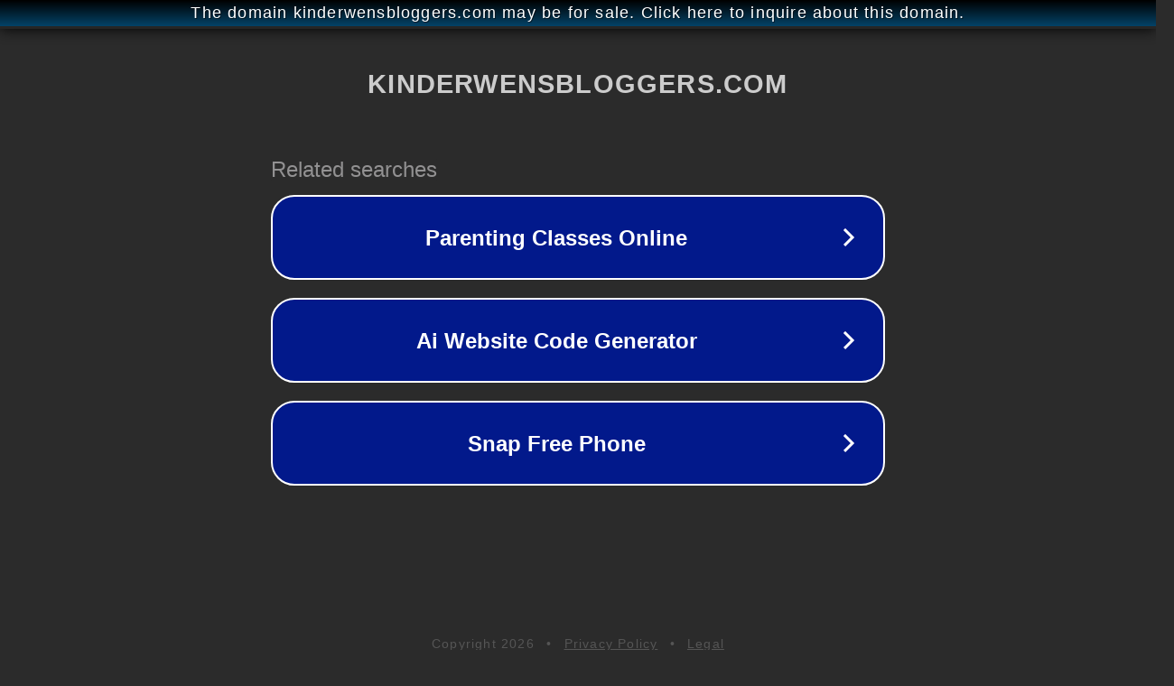

--- FILE ---
content_type: text/html; charset=utf-8
request_url: http://ww25.kinderwensbloggers.com/category/icsi/?subid1=20240424-2248-1933-8913-ad2e41165d8d
body_size: 1218
content:
<!doctype html>
<html data-adblockkey="MFwwDQYJKoZIhvcNAQEBBQADSwAwSAJBANDrp2lz7AOmADaN8tA50LsWcjLFyQFcb/P2Txc58oYOeILb3vBw7J6f4pamkAQVSQuqYsKx3YzdUHCvbVZvFUsCAwEAAQ==_u/5i3Eb5HUATFP/liWemYjuCrkn8rJebqzqG4NOmUO9pgpuyxEm5JaAY+J5x7XF0d6a8CIQ5PRPM80jFXpuSJA==" lang="en" style="background: #2B2B2B;">
<head>
    <meta charset="utf-8">
    <meta name="viewport" content="width=device-width, initial-scale=1">
    <link rel="icon" href="[data-uri]">
    <link rel="preconnect" href="https://www.google.com" crossorigin>
</head>
<body>
<div id="target" style="opacity: 0"></div>
<script>window.park = "eyJ1dWlkIjoiYmIyNzYwNDMtMzI2My00NzdmLWE3YjYtNmY2ZDcwOTAwYzM0IiwicGFnZV90aW1lIjoxNzY4OTMwODM4LCJwYWdlX3VybCI6Imh0dHA6Ly93dzI1LmtpbmRlcndlbnNibG9nZ2Vycy5jb20vY2F0ZWdvcnkvaWNzaS8/[base64]";</script>
<script src="/bjDUeJxto.js"></script>
</body>
</html>
